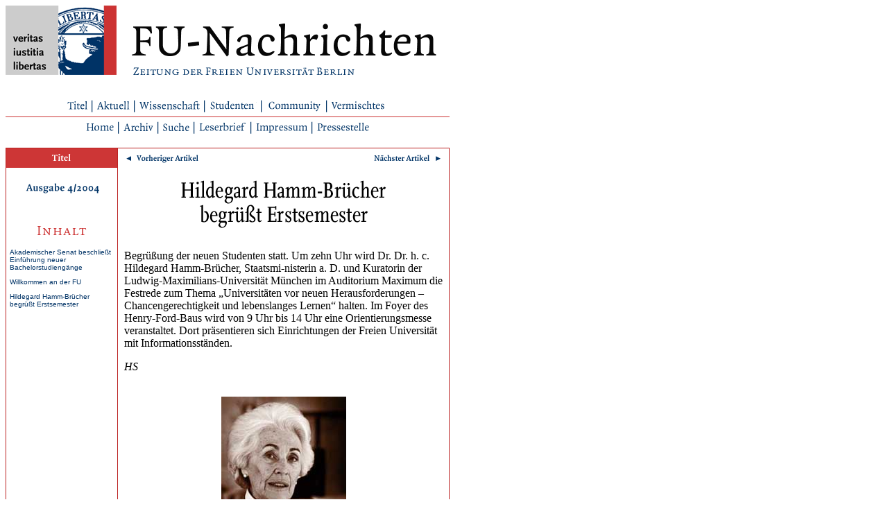

--- FILE ---
content_type: text/html
request_url: http://userpage.fu-berlin.de/~fupresse/FUN/2004/4-2004/titel/titel3.html
body_size: 2753
content:
<html>

	<head>
		<meta http-equiv="content-type" content="text/html;charset=ISO-8859-1">
		<title>FU Nachrichten 4-2004</title>
		<link rel="stylesheet" href="../../../images/fun2001/fun.css">
		<csscriptdict import>
			<script src="../../../GeneratedItems/CSScriptLib.js"></script>
		</csscriptdict>
		<csactiondict>
			<script><!--
CSInit[CSInit.length] = new Array(CSILoad,/*CMP*/'button',/*URL*/'../../../images/fun2001/menu/menu_titel.gif',/*URL*/'../../../images/fun2001/menu/menu_titel_over.gif',/*URL*/'','Titel');
CSInit[CSInit.length] = new Array(CSILoad,/*CMP*/'button2',/*URL*/'../../../images/fun2001/menu/menu_aktuell.gif',/*URL*/'../../../images/fun2001/menu/menu_aktuell_over.gif',/*URL*/'','Aktuell');
CSInit[CSInit.length] = new Array(CSILoad,/*CMP*/'button7',/*URL*/'../../../images/fun2001/menu/menu_wissenschaft.gif',/*URL*/'../../../images/fun2001/menu/menu_wissenschaft_over.gif',/*URL*/'','Wissenschaft');
CSInit[CSInit.length] = new Array(CSILoad,/*CMP*/'button4',/*URL*/'../../../images/fun2001/menu/menu_studenten.gif',/*URL*/'../../../images/fun2001/menu/menu_studenten_over.gif',/*URL*/'','Studenten');
CSInit[CSInit.length] = new Array(CSILoad,/*CMP*/'button3',/*URL*/'../../../images/fun2001/menu/menu_community.gif',/*URL*/'../../../images/fun2001/menu/menu_community_over.gif',/*URL*/'','Community');
CSInit[CSInit.length] = new Array(CSILoad,/*CMP*/'button8',/*URL*/'../../../images/fun2001/menu/menu_vermischtes.gif',/*URL*/'../../../images/fun2001/menu/menu_vermischtes_over.gif',/*URL*/'','Vermischtes');
CSInit[CSInit.length] = new Array(CSILoad,/*CMP*/'button9',/*URL*/'../../../images/fun2001/menu/menu_home.gif',/*URL*/'../../../images/fun2001/menu/menu_home_over.gif',/*URL*/'','FU Nachrichten Home');
CSInit[CSInit.length] = new Array(CSILoad,/*CMP*/'button16',/*URL*/'../../../images/fun2001/menu/menu_archiv.gif',/*URL*/'../../../images/fun2001/menu/menu_archiv_over.gif',/*URL*/'','FU-Nachrichten Archiv');
CSInit[CSInit.length] = new Array(CSILoad,/*CMP*/'button17',/*URL*/'../../../images/fun2001/menu/menu_suche.gif',/*URL*/'../../../images/fun2001/menu/menu_suche_over.gif',/*URL*/'','FU Nachrichten Suche');
CSInit[CSInit.length] = new Array(CSILoad,/*CMP*/'button10',/*URL*/'../../../images/fun2001/menu/menu_leserbrief.gif',/*URL*/'../../../images/fun2001/menu/menu_leserbrief_over.gif',/*URL*/'','Leserbrief an die Redaktion');
CSInit[CSInit.length] = new Array(CSILoad,/*CMP*/'button11',/*URL*/'../../../images/fun2001/menu/menu_imressum.gif',/*URL*/'../../../images/fun2001/menu/menu_imressum_over.gif',/*URL*/'','Impressum');
CSInit[CSInit.length] = new Array(CSILoad,/*CMP*/'button12',/*URL*/'../../../images/fun2001/menu/menu_pressestelle.gif',/*URL*/'../../../images/fun2001/menu/menu_pressestelle_over.gif',/*URL*/'','Homepage der FU Pressestelle');
CSInit[CSInit.length] = new Array(CSILoad,/*CMP*/'button13',/*URL*/'../../../images/fun2001/menu/article_prev.gif',/*URL*/'../../../images/fun2001/menu/article_prev_over.gif',/*URL*/'','Vorheriger Artikel...');
CSInit[CSInit.length] = new Array(CSILoad,/*CMP*/'button14',/*URL*/'../../../images/fun2001/menu/article_next.gif',/*URL*/'../../../images/fun2001/menu/article_next_over.gif',/*URL*/'','N?chster Artikel...');
CSInit[CSInit.length] = new Array(CSILoad,/*CMP*/'button15',/*URL*/'../../../images/fun2001/menu/zum_artikelanfang.gif',/*URL*/'../../../images/fun2001/menu/zum_artikelanfang_over.gif',/*URL*/'','Zum Anfang des Artikels...');

// --></script>
		</csactiondict>
	</head>

	<body bgcolor="#ffffff" link="#003366" vlink="#003366" onload="CSScriptInit();">
		<div align="left">
			<a name="Anchor-49575"></a>
			<table border="0" cellpadding="0" cellspacing="0" width="640">
				<tr>
					<td width="160"><a href="http://www.fu-berlin.de"><img src="../../../images/fun2001/img/fu_logo_rot_160px.gif" width="160" height="100" border="0" alt="[Freie Universit&auml;t Berlin]"></a></td>
					<td width="480"><img src="../../../images/fun2001/img/fu_nachrichten_schriftzug.gif" width="480" height="100" border="0" alt="[FU-Nachrichten - Zeitung der Freien Universit&auml;t Berlin]"></td>
				</tr>
				<tr>
					<td colspan="2">&nbsp;</td>
				</tr>
				<tr>
					<td colspan="2">&nbsp;&nbsp;</td>
				</tr>
			</table>
		</div>
		<table border="0" cellpadding="0" cellspacing="0" width="640">
			<tr>
				<td valign="bottom">
					<div align="center">
						<csobj al="" w="29" h="18" t="Button" ht="../../../images/fun2001/menu/menu_titel_over.gif" st="Titel"><a href="titel1.html" onmouseover="return CSIShow(/*CMP*/'button',1)" onmouseout="return CSIShow(/*CMP*/'button',0)" onclick="return CSButtonReturn()"><img src="../../../images/fun2001/menu/menu_titel.gif" width="29" height="18" name="button" border="0" alt="Titel"></a></csobj><img src="../../../images/fun2001/menu/menu_trenner_blau.gif" width="14" height="18" border="0"><csobj al="" w="47" h="18" t="Button" ht="../../../images/fun2001/menu/menu_aktuell_over.gif" st="Aktuell"><a href="../aktuell/aktuell1.html" onmouseover="return CSIShow(/*CMP*/'button2',1)" onmouseout="return CSIShow(/*CMP*/'button2',0)" onclick="return CSButtonReturn()"><img src="../../../images/fun2001/menu/menu_aktuell.gif" width="47" height="18" name="button2" border="0" alt="[Ausgabe 1-3/2004]ktuell"></a></csobj><img src="../../../images/fun2001/menu/menu_trenner_blau.gif" width="14" height="18" border="0"><csobj al="" w="87" h="18" t="Button" ht="../../../images/fun2001/menu/menu_wissenschaft_over.gif" st="Wissenschaft"><a href="../wissenschaft/wissenschaft1.html" onmouseover="return CSIShow(/*CMP*/'button7',1)" onmouseout="return CSIShow(/*CMP*/'button7',0)" onclick="return CSButtonReturn()"><img src="../../../images/fun2001/menu/menu_wissenschaft.gif" width="87" height="18" name="button7" border="0" alt="Wissenschaft"></a></csobj><img src="../../../images/fun2001/menu/menu_trenner_blau.gif" width="14" height="18" border="0"><csobj al="" w="68" h="18" t="Button" ht="../../../images/fun2001/menu/menu_studenten_over.gif" st="Studenten"><a href="../studenten/studenten1.html" onmouseover="return CSIShow(/*CMP*/'button4',1)" onmouseout="return CSIShow(/*CMP*/'button4',0)" onclick="return CSButtonReturn()"><img src="../../../images/fun2001/menu/menu_studenten.gif" width="68" height="18" name="button4" border="0" alt="[Ausgabe 1-3/2004]tudenten"></a></csobj><img src="../../../images/fun2001/menu/menu_trenner_blau.gif" width="14" height="18" border="0"><csobj al="" w="80" h="18" t="Button" ht="../../../images/fun2001/menu/menu_community_over.gif" st="Community"><a href="../community/community1.html" onmouseover="return CSIShow(/*CMP*/'button3',1)" onmouseout="return CSIShow(/*CMP*/'button3',0)" onclick="return CSButtonReturn()"><img src="../../../images/fun2001/menu/menu_community.gif" width="80" height="18" name="button3" border="0" alt="Community"></a></csobj><img src="../../../images/fun2001/menu/menu_trenner_blau.gif" width="14" height="18" border="0"><csobj al="" w="82" h="18" t="Button" ht="../../../images/fun2001/menu/menu_vermischtes_over.gif" st="Vermischtes"><a href="../vermischtes/vermischtes1.html" onmouseover="return CSIShow(/*CMP*/'button8',1)" onmouseout="return CSIShow(/*CMP*/'button8',0)" onclick="return CSButtonReturn()"><img src="../../../images/fun2001/menu/menu_vermischtes.gif" width="82" height="18" name="button8" border="0" alt="Vermischtes"></a></csobj></div>
				</td>
			</tr>
			<tr height="13">
				<td height="13"><img src="../../../images/fun2001/menu/menu_trennlinie_640.gif" width="640" height="1" border="0"></td>
			</tr>
			<tr>
				<td valign="top">
					<div align="center">
						<csobj al="" w="40" h="18" t="Button" ht="../../../images/fun2001/menu/menu_home_over.gif" st="FU Nachrichten Home"><a href="../../../index.html" onmouseover="return CSIShow(/*CMP*/'button9',1)" onmouseout="return CSIShow(/*CMP*/'button9',0)" onclick="return CSButtonReturn()"><img src="../../../images/fun2001/menu/menu_home.gif" width="40" height="18" name="button9" border="0" alt="FU Nachrichten Home"></a></csobj><img src="../../../images/fun2001/menu/menu_trenner_blau.gif" width="14" height="18" border="0"><csobj al="" w="43" h="18" t="Button" ht="../../../images/fun2001/menu/menu_archiv_over.gif" st="FU-Nachrichten Archiv"><a href="../../../allgemein/archiv.html" onmouseover="return CSIShow(/*CMP*/'button16',1)" onmouseout="return CSIShow(/*CMP*/'button16',0)" onclick="return CSButtonReturn()"><img src="../../../images/fun2001/menu/menu_archiv.gif" width="43" height="18" name="button16" border="0" alt="FU-Nachrichten Archiv"></a></csobj><img src="../../../images/fun2001/menu/menu_trenner_blau.gif" width="14" height="18" border="0"><csobj al="" w="38" h="18" t="Button" ht="../../../images/fun2001/menu/menu_suche_over.gif" st="FU Nachrichten Suche"><a href="../../../allgemein/suche.html" onmouseover="return CSIShow(/*CMP*/'button17',1)" onmouseout="return CSIShow(/*CMP*/'button17',0)" onclick="return CSButtonReturn()"><img src="../../../images/fun2001/menu/menu_suche.gif" width="38" height="18" name="button17" border="0" alt="FU Nachrichten Suche"></a></csobj><img src="../../../images/fun2001/menu/menu_trenner_blau.gif" width="14" height="18" border="0"><csobj al="" w="68" h="18" t="Button" ht="../../../images/fun2001/menu/menu_leserbrief_over.gif" st="Leserbrief an die Redaktion"><a href="mailto:pressestelle@fu-berlin.de?subject=fun-9-10-2003" onmouseover="return CSIShow(/*CMP*/'button10',1)" onmouseout="return CSIShow(/*CMP*/'button10',0)" onclick="return CSButtonReturn()"><img src="../../../images/fun2001/menu/menu_leserbrief.gif" width="68" height="18" name="button10" border="0" alt="Leserbrief an die Redaktion"></a></csobj><img src="../../../images/fun2001/menu/menu_trenner_blau.gif" width="14" height="18" border="0"><csobj al="" w="74" h="18" t="Button" ht="../../../images/fun2001/menu/menu_imressum_over.gif" st="Impressum"><a href="../impressum/impressum1.html" onmouseover="return CSIShow(/*CMP*/'button11',1)" onmouseout="return CSIShow(/*CMP*/'button11',0)" onclick="return CSButtonReturn()"><img src="../../../images/fun2001/menu/menu_imressum.gif" width="74" height="18" name="button11" border="0" alt="Impressum"></a></csobj><img src="../../../images/fun2001/menu/menu_trenner_blau.gif" width="14" height="18" border="0"><csobj al="" w="75" h="18" t="Button" ht="../../../images/fun2001/menu/menu_pressestelle_over.gif" st="Homepage der FU Pressestelle"><a href="http://www.fu-berlin.de/presse" onmouseover="return CSIShow(/*CMP*/'button12',1)" onmouseout="return CSIShow(/*CMP*/'button12',0)" onclick="return CSButtonReturn()"><img src="../../../images/fun2001/menu/menu_pressestelle.gif" width="75" height="18" name="button12" border="0" alt="Homepage der FU Pressestelle"></a></csobj></div>
				</td>
			</tr>
		</table>
		<div align="left">
			<img src="../../../images/fun2001/menu/menu_platzhalter.gif" width="37" height="20" border="0"></div>
		<table border="0" cellpadding="0" cellspacing="0" width="640" bgcolor="#bb2222">
			<tr>
				<td>
					<table border="0" cellpadding="0" cellspacing="1">
						<tr>
							<td bgcolor="white" width="160" valign="top">
								<div align="center">
									<p><img src="../../../images/fun2001/rubriken/rubrik_titel.gif" width="160" height="28" border="0" alt="[Titel]"></p>
									<p><img src="../img/ueberschrifen/ausgabe_4_2004.gif" width="160" height="28" border="0" alt="[Ausgabe 4/2004]"></p>
									<p>		<table border="0" cellpadding="0" cellspacing="0" width="150">
			<tr>
				<td>&nbsp;</td>
			</tr>
			<tr>
				<td class="linklist">
			<p><img src="../../../images/fun2001/balken/inhalt_kurz.gif" width="150" height="28" border="0"></p>
			<p><a href="titel1.html">Akademischer Senat beschlie&szlig;t Einf&uuml;hrung neuer Bachelorstudieng&auml;nge</a></p>
			<p><a href="titel2.html">Willkommen an der FU</a></p>
			<p><a href="titel3.html">Hildegard Hamm-Br&uuml;cher begr&uuml;&szlig;t Erstsemester</a></p>
		</td>
			</tr>
			<tr>
				<td>&nbsp;</td>
			</tr>
		</table></p>
									
								</div>
							</td>
							<td bgcolor="white" width="477" valign="top">
								<div align="center">
									<table border="0" cellpadding="0" cellspacing="0" width="460">
										<tr height="28">
											<td width="460" height="28">
												<table border="0" cellpadding="0" cellspacing="0" width="100%">
													<tr>
														<td><csobj al="" w="160" h="22" t="Button" ht="../../../images/fun2001/menu/article_prev_over.gif" st="Vorheriger Artikel..."><a href="titel2.html" onmouseover="return CSIShow(/*CMP*/'button13',1)" onmouseout="return CSIShow(/*CMP*/'button13',0)" onclick="return CSButtonReturn()"><img src="../../../images/fun2001/menu/article_prev.gif" width="160" height="22" name="button13" border="0" alt="Vorheriger Artikel..."></a></csobj></td>
														<td>
															<div align="right">
																<csobj al="" w="160" h="22" t="Button" ht="../../../images/fun2001/menu/article_next_over.gif" st="N?chster Artikel..."><a href="../aktuell/aktuell1.html" onmouseover="return CSIShow(/*CMP*/'button14',1)" onmouseout="return CSIShow(/*CMP*/'button14',0)" onclick="return CSButtonReturn()"><img src="../../../images/fun2001/menu/article_next.gif" width="160" height="22" name="button14" border="0" alt="N&amp;amp;auml;chster Artikel..."></a></csobj></div>
														</td>
													</tr>
												</table>
											</td>
										</tr>
										<tr>
											<td width="460">
												<div align="left">
													<p><img src="../img/ueberschrifen/titel3_hildegard.gif" alt="[Hildegard Hamm-Br&uuml;cher begr&uuml;&szlig;t Erstsemester]" width="460" height="100" border="0"><br>
														<br>
														Begr&uuml;&szlig;ung der neuen Studenten statt. Um zehn Uhr wird Dr. Dr. h. c. Hildegard Hamm-Br&uuml;cher, Staatsmi-nisterin a. D. und Kuratorin der Ludwig-Maximilians-Universit&auml;t M&uuml;nchen im Auditorium Maximum die Festrede zum Thema &bdquo;Universit&auml;ten vor neuen Herausforderungen &#150; Chancengerechtigkeit und lebenslanges Lernen&ldquo; halten. Im Foyer des Henry-Ford-Baus wird von 9 Uhr bis 14 Uhr eine Orientierungsmesse veranstaltet. Dort pr&auml;sentieren sich Einrichtungen der Freien Universit&auml;t mit Informationsst&auml;nden. <br>
													</p>
												</div>
												<div class="autor">
													<div align="left">
														<p>HS<br>
															<br>
														</p>
													</div>
												</div>
												<div align="center">
													<p><img src="../img/bilder/01_hammbruecher.jpg" alt="" width="180" height="189" border="0"><br>
														<br>
														<br>
													</p>
												</div>
											</td>
										</tr>
										<tr>
											<td width="460">
												<div align="center">
													&nbsp;<csobj al="" w="133" h="22" t="Button" ht="../../../images/fun2001/menu/zum_artikelanfang_over.gif" st="Zum Anfang des Artikels..."><a href="titel2.html#Anchor-49575" onmouseover="return CSIShow(/*CMP*/'button15',1)" onmouseout="return CSIShow(/*CMP*/'button15',0)" onclick="return CSButtonReturn()"><img src="../../../images/fun2001/menu/zum_artikelanfang.gif" width="133" height="22" name="button15" border="0" alt="Zum Anfang des Artikels..."></a></csobj></div>
											</td>
										</tr>
									</table>
								</div>
							</td>
						</tr>
					</table>
				</td>
			</tr>
		</table>
		<p></p>
	</body>

</html>

--- FILE ---
content_type: text/css
request_url: http://userpage.fu-berlin.de/~fupresse/FUN/images/fun2001/fun.css
body_size: 302
content:

a:link { color: #036; text-decoration: none }
a:visited { color: #039; text-decoration: none }
a:hover { color: red; text-decoration: none }
a:active  { color: #b22 }
.linklist { font-size: 10px; font-family: Verdana, Arial, Geneva, Helvetica, sans-serif }
.kleintext  { color: black; font-size: 10px; font-family: Verdana, Arial, Geneva, Helvetica, sans-serif; text-align: left }
.kleintexthead  { color: #b22; font-weight: bold; font-size: 10px; font-family: Verdana, Arial, Geneva, Helvetica, sans-serif; text-align: left }
h2 { color: #b22; font-size: 120% }
h3  { color: #b22; font-size: 100% }
.bildnachweis { color: #808080; font-size: 10px }
.autor { font-style: italic }
.vorspann  { color: #696969; font-style: italic }
.bildunterschrift { color: #808080; font-size: 10px; font-family: Verdana, Arial, Geneva, Helvetica, sans-serif; text-align: center }
